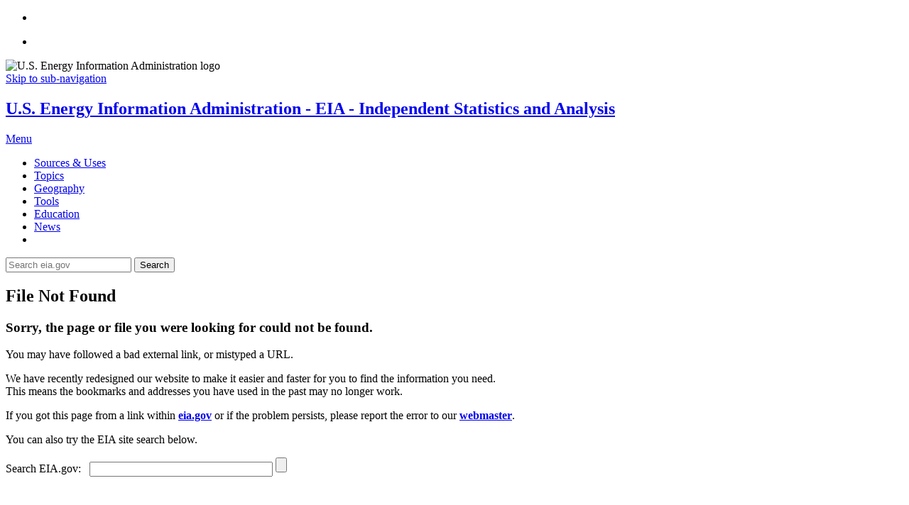

--- FILE ---
content_type: text/html; charset=UTF-8
request_url: https://www.eia.gov/energyexplained/use-of-energy/homes.php%23:~:text=Electricity%2520is%2520used%2520in%2520almost,use%2520energy%2520consumption%2520in%25202021
body_size: 13671
content:
<!DOCTYPE html PUBLIC "-//W3C//DTD XHTML 1.0 Transitional//EN" "http://www.w3.org/TR/xhtml1/DTD/xhtml1-transitional.dtd">
<html xmlns="http://www.w3.org/1999/xhtml" xml:lang="en" lang="en">
<head>

<meta http-equiv="Content-Type" content="text/html; charset=utf-8" />
<meta http-equiv="X-UA-Compatible" content="IE=Edge" />
<meta http-equiv="Content-Language" content="en-us" />
<meta name="robots" content="all" />
<meta name="agency" content="EIA - Energy Information Administration" />
<meta name="subject" content="official energy statistics, data, analysis and forecasting" />
<meta name="Description" content="Energy Information Administration - EIA - Official Energy Statistics from the U.S. Government" />

<link href="/global/styles/screen.css" type="text/css" media="screen, projection" rel="stylesheet" />
<link href="/global/styles/eia-styles.min.css?v=11.2" media="screen, projection" rel="stylesheet" />

<link type="text/css" href="/global/scripts/jquery/datepicker/jquery-ui-dp.custom.css?v=11.1" rel="stylesheet" />
<link href="/global/styles/EIA_global.css?v=11.1" type="text/css" media="screen, projection" rel="stylesheet" />

<!--[if lt IE 8]><link href="/global/styles/ie.css" type="text/css" media="screen, projection" rel="stylesheet" /><![endif]-->
<!--[if IE 7]><link href="/global/styles/ie.css" type="text/css" media="screen, projection" rel="stylesheet" /><![endif]-->
<!--[if lte IE 8]><link href="/global/styles/ie_fixes.css" type="text/css" media="screen, projection" rel="stylesheet" /><![endif]-->
<link href="/global/styles/print.css" type="text/css" media="print" rel="stylesheet" />
<link href="/global/styles/eia-print.min.css" type="text/css" media="print" rel="stylesheet" />
<!--[if lte IE 8]><link href="/global/styles/ie_print.css" type="text/css" media="print" rel="stylesheet" /><![endif]-->
<!--[if IE 7]><link href="/global/styles/ie_print.css" type="text/css" media="print" rel="stylesheet" /><![endif]-->

<script src="/global/scripts/jquery/jquery-1.11.1.min.js"></script>
<script type="text/javascript" src="/global/scripts/jquery/jquery-migrate-1.2.1.min.js"></script>
<script type="text/javascript" src="/global/scripts/jquery/ui/1.10.3/js/jquery-ui-1.10.3.custom.min.js"></script>
<script type="text/javascript" src="/global/scripts/jquery/touch-punch/jquery.ui.touch-punch.min.js"></script>
<script type="text/javascript" src="/global/scripts/jquery/eia_utils.js"></script>
<script type="text/javascript" src="/global/scripts/eia_global.js?v=11.0"></script>
<script src="https://cdn.jsdelivr.net/npm/@fancyapps/ui@4.0/dist/fancybox.umd.js"></script>
<script>

	$.fn.fancybox = function (){
	
	};
</script>

<style>
.fancybox__content .fancybox__iframe {
	background-color: #ffffff;
}
</style>
<script type="text/javascript" src="/global/scripts/jquery/highcharts/3.0.10/js/highcharts.js"></script>		<script type="text/javascript" src="/global/scripts/jquery/highcharts/3.0.10/js/highcharts-more.js"></script>

		<script type="text/javascript" src="/global/scripts/jquery/highcharts/3.0.10/js/modules/exporting.js"></script>

		<script type="text/javascript" src="/global/scripts/jquery/highcharts/3.0.10/js/modules/no-data-to-display.js"></script>

		
	<script src="/global/scripts/jquery/ga/ga-file-downloads.js"></script>
		
	<!-- Global site tag (gtag.js) - Google Analytics -->
	<script async src="https://www.googletagmanager.com/gtag/js?id=UA-25837230-1"></script>
	<script>
	  window.dataLayer = window.dataLayer || [];
	  function gtag(){dataLayer.push(arguments);}
	  gtag('js', new Date());

	  gtag('config', 'UA-25837230-1');
	</script>




<link rel="shortcut icon" href="//www.eia.gov/favicon.ico" />
<link rel="icon" href="//www.eia.gov/favicon.ico" type="image/x-icon">
<link rel="shortcut icon" type="image/vnd.microsoft.icon" href="//www.eia.gov/favicon.ico" />



	
<script type="text/javascript" src="/global/survey/engine/js/survey_engine.js"></script>
<link href="/global/survey/engine/css/layout.css" rel="stylesheet" type="text/css" media="screen" />
<title>U.S. Energy Information Administration - EIA - Independent Statistics and Analysis</title>
<title>U.S. Energy Information Administration (EIA)</title>
    </head>

<body>
  <div id="outerX">
  <div class="page-wrapper">
		<div id="sticker" class="social-fixed positionable">
    <div class="addthis_toolbox addthis_default_style ">
        <ul class="social">
            <li>
                <a href="https://twitter.com/EIAgov" target="_blank"><i class="ico-sticker twitter"></i><!-- img src="https://www.eia.gov/global/images/icons/social-twitter.jpg" class="imgalpha" --></a>
                <div class="link twt">
                    <div class="tweet"><a class="addthis_button_tweet"></a></div>
                </div>
            </li>
            <li>
                <a href="https://www.facebook.com/eiagov" target="_blank"><i class="ico-sticker facebook"></i><!-- img src="https://www.eia.gov/global/images/icons/social-facebook.jpg" class="imgalpha" --></a>
                <div class="link facebook">
                    <div id="share-facebook"><a class="addthis_button_facebook_like at300b" fb:like:layout="button_count"></a></div>
                </div>
            </li>
        </ul>
    </div>
</div>		<header>
	<div class="print">
		<img src="/global/images/logos/eia_logo_print.png" alt="U.S. Energy Information Administration logo" />
	</div>
	<a href="#page-sub-nav" class="eia-accessibility">Skip to sub-navigation</a>
	<nav class="navigation">
		<a class="logo" href="/">
			<h1>U.S. Energy Information Administration - EIA - Independent Statistics and Analysis</h1>
		</a>
		<div class="nav-mobile">
			<div class="search-menu-toggle">
				<span class="ico-menu search-icon"></span>
			</div>
			<a class="nav-primary-item-link menu-toggle" href="javascript:;">
				<div class="bars">
					<div class="toggle-bar"></div>
					<div class="toggle-bar"></div>
					<div class="toggle-bar"></div>
				</div>
				<p>Menu</p>
			</a>
		</div>
		<ul class="nav-primary">
			<li class="nav-primary-item">
				<a class="nav-primary-item-link plus" href="javascript:;" data-target="nav-sources">
					Sources &amp; Uses</a>
			</li>
			<li class="nav-primary-item">
				<a class="nav-primary-item-link plus" href="javascript:;" data-target="nav-topics">
					Topics</a>
			</li>
			<li class="nav-primary-item">
				<a class="nav-primary-item-link plus" href="javascript:;" data-target="nav-geography">
					Geography</a>
			</li>
			<li class="nav-primary-item">
				<a class="nav-primary-item-link plus" href="javascript:;" data-target="nav-tools">
					Tools</a>
			</li>
			<li class="nav-primary-item">
				<a class="nav-primary-item-link plus" href="javascript:;" data-target="nav-learn">
					Education</a>
			</li>
			<li class="nav-primary-item">
				<a class="nav-primary-item-link plus" href="javascript:;" data-target="nav-news">
					News</a>
			</li>
			<li class="nav-primary-item search-toggle-button">
				<div class="nav-primary-item-link search-menu-toggle">
					<span class="ico-menu search-icon"></span>
				</div>
			</li>
		</ul>
		<div class="nav-menu" id="menu" style="display: none;">
			<div class="section-tabs">
				<div class="tabs-wrapper" id="thumbCarousel">
					<ul>
						<li class="primary-nav-active" data-target="nav-sources">
							<a href="javascript:;" title="Sources & Uses" data-target="nav-sources">Sources &amp; Uses</a>
						</li>
						<li class="" data-target="nav-topics">
							<a href="javascript:;" title="Topics" data-target="nav-topics">Topics</a>
						</li>
						<li class="" data-target="nav-geography">
							<a href="javascript:;" title="Geography" data-target="nav-geography">Geography</a>
						</li>
						<li class="" data-target="nav-tools">
							<a href="javascript:;" title="Tools" data-target="nav-tools">Tools</a>
						</li>
						<li class="" data-target="nav-learn">
							<a href="javascript:;" title="Education" data-target="nav-learn">Education</a>
						</li>
						<li class="" data-target="nav-news">
							<a href="javascript:;" title="News" data-target="nav-news">News</a>
						</li>
					</ul>
				</div>
				<div id="mainCarousel" class="carousel">
					<!--Sources and Uses-->
					<div id="nav-sources" class="carousel__slide">
						<div class="sources-uses left">
							<div class="nav-menu petroleum">
								<span class="ico-menu petroleum-icon"></span>
								<h3>
									<a href="/petroleum/" title="Petroleum & Other Liquids">Petroleum &amp; Other Liquids</a>
								</h3>
								<p>Crude oil, gasoline, heating oil, diesel, propane, and other liquids including biofuels and natural gas liquids.</p>
								<ul>
									<li>
										<a href="/petroleum/gasdiesel/" title="Gasoline and Diesel Fuel Update">Gasoline and Diesel Fuel Update</a>
									</li>
									<li>
										<a href="/petroleum/supply/weekly/" title="Weekly Petroleum Status Report">Weekly Petroleum Status Report</a>
									</li>
								</ul>
							</div>
							<div class="nav-menu natural-gas">
								<span class="ico-menu natural-gas-icon"></span>
								<h3>
									<a href="/naturalgas/" title="Natural Gas">Natural Gas</a>
								</h3>
								<p>Exploration and reserves, storage, imports and exports, production, prices, sales.</p>
								<ul>
									<li>
										<a href="http://ir.eia.gov/ngs/ngs.html" title="Weekly Natural Gas Storage Report">Weekly Natural Gas Storage Report</a>
									</li>
									<li>
										<a href="/naturalgas/weekly/" title="Natural Gas Weekly Update">Natural Gas Weekly Update</a>
									</li>
								</ul>
							</div>
							<div class="nav-menu electricity">
								<span class="ico-menu electricity-icon"></span>
								<h3>
									<a href="/electricity/" title="Electricity">Electricity</a>
								</h3>
								<p>Sales, revenue and prices, power plants, fuel use, stocks, generation, trade, demand &amp; emissions.
								</p>
								<ul>
									<li>
										<a href="/electricity/monthly/" title="Electric Power Monthly">Electric Power Monthly</a>
									</li>
									<li>
										<a href="/electricity/data/browser/" title="Electricity Data Browser">Electricity Data Browser</a>
									</li>
								</ul>
							</div>
							<div class="nav-menu consumption">
								<span class="ico-menu consumption-icon"></span>
								<h3>
									<a href="/consumption/" title="Consumption & Efficiency">Consumption &amp; Efficiency</a>
								</h3>
								<p>Energy use in homes, commercial buildings, manufacturing, and transportation.</p>
								<ul>
									<li>
										<a href="/consumption/residential/" title="Residential Energy Consumption Survey (RECS)">Residential Energy Consumption Survey (RECS)</a>
									</li>
									<li>
										<a href="/consumption/commercial/" title="Commercial Buildings Energy Consumption Survey (CBECS)">Commercial Buildings Energy Consumption Survey (CBECS)</a>
									</li>
								</ul>
							</div>
						</div>
						<div class="sources-uses right">
							<div class="nav-menu coal">
								<span class="ico-menu coal-icon"></span>
								<h3>
									<a href="/coal/" title="Coal">Coal</a>
								</h3>
								<p>Reserves, production, prices, employment and productivity, distribution, stocks, imports and exports.</p>
								<ul>
									<li>
										<a href="/coal/production/quarterly/" title="Quarterly Coal Report">Quarterly Coal Report</a>
									</li>
									<li>
										<a href="/beta/coal/data/browser/" title="Coal Data Browser">Coal Data Browser</a>
									</li>
								</ul>
							</div>
							<div class="nav-menu renewable">
								<span class="ico-menu renewable-icon"></span>
								<h3>
									<a href="/renewable/" title="Renewable & Alternative Fuels">Renewable &amp; Alternative Fuels</a>
								</h3>
								<p>Includes hydropower, solar, wind, geothermal, biomass and ethanol.</p>
								<ul>
									<li>
										<a href="/renewable/afv/" title="Alternative Fuel Vehicle Browser">Alternative Fuel Vehicle Browser</a>
									</li>
								</ul>
							</div>
							<div class="nav-menu nuclear">
								<span class="ico-menu nuclear-icon"></span>
								<h3>
									<a href="/nuclear/" title="Nuclear & Uranium">Nuclear &amp; Uranium</a>
								</h3>
								<p>Uranium fuel, nuclear reactors, generation, spent fuel.</p>
								<ul>
									<li>
										<a href="/nuclear/outages/" title="Daily Status of Nuclear Outages">Daily Status of Nuclear Outages</a>
									</li>
								</ul>
							</div>
							<div class="nav-menu total-energy">
								<span class="ico-menu total-energy-icon"></span>
								<h3>
									<a href="/totalenergy/" title="Total Energy">Total Energy</a>
								</h3>
								<p>Comprehensive data summaries, comparisons, analysis, and projections integrated across all energy sources.</p>
								<ul>
									<li>
										<a href="/totalenergy/data/monthly/" title="Monthly Energy Review">Monthly Energy Review</a>
									</li>
									<li>
										<a href="/totalenergy/data/annual/" title="Annual Energy Review">Annual Energy Review</a>
									</li>
								</ul>
							</div>
						</div>
						<div class="a-z-bottom">
	<div class="nav-menu a-z-index">
		<span class="ico-menu a-z-index-icon"></span>
		<h3>
			<a href="/tools/a-z/" title="A-Z Index">A-Z Index</a>
		</h3>
		<div class="a-z-list">
			<a href="/tools/a-z/index.php?id=a" title="A">A</a> |
			<a href="/tools/a-z/index.php?id=b" title="B">B</a> |
			<a href="/tools/a-z/index.php?id=c" title="C">C</a> |
			<a href="/tools/a-z/index.php?id=d" title="D">D</a> |
			<a href="/tools/a-z/index.php?id=e" title="E">E</a> |
			<a href="/tools/a-z/index.php?id=f" title="F">F</a> |
			<a href="/tools/a-z/index.php?id=g" title="G">G</a> |
			<a href="/tools/a-z/index.php?id=h" title="H">H</a> |
			<a href="/tools/a-z/index.php?id=i" title="I">I</a> |
			<a href="/tools/a-z/index.php?id=j" title="J">J</a> |
			<a href="/tools/a-z/index.php?id=k" title="K">K</a> |
			<a href="/tools/a-z/index.php?id=l" title="L">L</a> |
			<a href="/tools/a-z/index.php?id=m" title="M">M</a> |
			<a href="/tools/a-z/index.php?id=n" title="N">N</a> |
			<a href="/tools/a-z/index.php?id=o" title="O">O</a> |
			<a href="/tools/a-z/index.php?id=p" title="P">P</a> |
			<a href="/tools/a-z/index.php?id=q" title="Q">Q</a> |
			<a href="/tools/a-z/index.php?id=r" title="R">R</a> |
			<a href="/tools/a-z/index.php?id=s" title="S">S</a> |
			<a href="/tools/a-z/index.php?id=t" title="Y">T</a> |
			<a href="/tools/a-z/index.php?id=u" title="U">U</a> |
			<a href="/tools/a-z/index.php?id=v" title="V">V</a> |
			<a href="/tools/a-z/index.php?id=w" title="W">W</a> |
			<a href="/tools/a-z/index.php?id=xyz" title="XYZ">XYZ</a>
		</div>
	</div>
</div>					</div>
					<!--Topics-->
					<div id="nav-topics" class="carousel__slide">
						<div class="topics left">
							<div class="nav-menu analysis">
								<span class="ico-menu analysis-projections-icon"></span>
								<h3>
									<a href="/analysis/" title="Analysis & Projections">Analysis &amp; Projections</a>
								</h3>
								<p>Monthly and yearly energy forecasts, analysis of energy topics, financial analysis, congressional reports.
								</p>
								<ul>
									<li>
										<a href="/outlooks/steo/" title="Short-Term Energy Outlook">Short-Term Energy Outlook</a>
									</li>
									<li>
										<a href="/outlooks/aeo/" title="Annual Energy Outlook">Annual Energy Outlook</a>
									</li>
									<li>
										<a href="/outlooks/ieo/" title="International Energy Outlook">International Energy Outlook</a>
									</li>
								</ul>
							</div>
							<div class="nav-menu markets-finance">
								<span class="ico-menu markets-finance-icon"></span>
								<h3>
									<a href="/finance/" title="Markets & Finance">Markets &amp; Finance</a>
								</h3>
								<p>Financial market analysis and financial data for major energy companies.</p>
								<ul>
									<li>
										<a href="/finance/data.php" title="Market Prices and Uncertainty Report">Market Prices and Uncertainty Report</a>
									</li>
									<li>
										<a href="/finance/markets/crudeoil/" title="Energy & Financial Markets: What Drives Crude Oil Prices?">Energy &amp; Financial Markets: What Drives Crude Oil Prices?</a>
									</li>
								</ul>
							</div>
						</div>
						<div class="topics right">
							<div class="nav-menu environment">
								<span class="ico-menu environment-icon"></span>
								<h3>
									<a href="/environment/" title="Environment">Environment</a>
								</h3>
								<p>Greenhouse gas data, voluntary reporting, electric power plant emissions.</p>
								<ul>
									<li><a href="/environment/emissions/carbon/" title="U.S. Energy-Related Carbon Dioxide Emissions">U.S. Energy-Related Carbon Dioxide Emissions</a></li>
									<!-- li><a href="/environment/emissions/state/analysis/" title="Energy-Related Carbon Dioxide Emissions at the State Level, 2005-2016">Energy-Related Carbon Dioxide Emissions at the State Level, 2005-2016</a></li -->
									<li><a href="/environment/emissions/state/" title="Energy-Related Carbon Dioxide Emissions at the State Level">Energy-Related Carbon Dioxide Emissions at the State Level</a></li>
								</ul>
							</div>
							<div class="nav-menu disruptions">
								<span class="ico-menu disruptions-icon"></span>
								<h3>
									<a href="/special/disruptions/" title="Energy Disruptions">Energy Disruptions</a>
								</h3>
								<p>Maps, tools, and resources related to energy disruptions and infrastructure.</p>
								<ul>
									<li><a href="/special/disruptions/" title="Energy Disruptions">Energy Disruptions</a></li>
								</ul>
							</div>
						</div>
						<div class="a-z-bottom">
	<div class="nav-menu a-z-index">
		<span class="ico-menu a-z-index-icon"></span>
		<h3>
			<a href="/tools/a-z/" title="A-Z Index">A-Z Index</a>
		</h3>
		<div class="a-z-list">
			<a href="/tools/a-z/index.php?id=a" title="A">A</a> |
			<a href="/tools/a-z/index.php?id=b" title="B">B</a> |
			<a href="/tools/a-z/index.php?id=c" title="C">C</a> |
			<a href="/tools/a-z/index.php?id=d" title="D">D</a> |
			<a href="/tools/a-z/index.php?id=e" title="E">E</a> |
			<a href="/tools/a-z/index.php?id=f" title="F">F</a> |
			<a href="/tools/a-z/index.php?id=g" title="G">G</a> |
			<a href="/tools/a-z/index.php?id=h" title="H">H</a> |
			<a href="/tools/a-z/index.php?id=i" title="I">I</a> |
			<a href="/tools/a-z/index.php?id=j" title="J">J</a> |
			<a href="/tools/a-z/index.php?id=k" title="K">K</a> |
			<a href="/tools/a-z/index.php?id=l" title="L">L</a> |
			<a href="/tools/a-z/index.php?id=m" title="M">M</a> |
			<a href="/tools/a-z/index.php?id=n" title="N">N</a> |
			<a href="/tools/a-z/index.php?id=o" title="O">O</a> |
			<a href="/tools/a-z/index.php?id=p" title="P">P</a> |
			<a href="/tools/a-z/index.php?id=q" title="Q">Q</a> |
			<a href="/tools/a-z/index.php?id=r" title="R">R</a> |
			<a href="/tools/a-z/index.php?id=s" title="S">S</a> |
			<a href="/tools/a-z/index.php?id=t" title="Y">T</a> |
			<a href="/tools/a-z/index.php?id=u" title="U">U</a> |
			<a href="/tools/a-z/index.php?id=v" title="V">V</a> |
			<a href="/tools/a-z/index.php?id=w" title="W">W</a> |
			<a href="/tools/a-z/index.php?id=xyz" title="XYZ">XYZ</a>
		</div>
	</div>
</div>					</div>
					<!--Geography-->
					<div id="nav-geography" class="carousel__slide">
						<div class="geography left">
							<div class="nav-menu states">
								<span class="ico-menu states-icon"></span>
								<h3>
									<a href="/beta/states/" title="U.S. States">U.S. States</a>
								</h3>
								<p>State energy information, including overviews, rankings, data, and analyses.</p>
								<ul>
									<li>
										<a href="/state/seds/" title="State Energy Data System (SEDS)">State Energy Data System (SEDS)</a>
									</li>
								</ul>
							</div>
							<div class="nav-menu maps">
								<span class="ico-menu maps-icon"></span>
								<h3>
									<a href="/maps/" title="Maps">Maps</a>
								</h3>
								<p>Maps by energy source and topic, includes forecast maps.</p>
								<ul>
									<li>
										<a href="https://atlas.eia.gov/" title="U.S. Energy Atlas">U.S. Energy Atlas</a>
									</li>
									<li>
										<a href="/state/maps.php" title="U.S. Energy Mapping System">U.S. Energy Mapping System</a>
									</li>
									<li>
										<a href="/special/disruptions/" title="Energy Disruptions">Energy Disruptions</a>
									</li>
								</ul>
							</div>
						</div>
						<div class="geography right">
							<div class="nav-menu international">
								<span class="ico-menu international-icon"></span>
								<h3>
									<a href="/beta/international/" title="International">International</a>
								</h3>
								<p>International energy information, including overviews, rankings, data, and analyses.</p>
								<ul>
									<li>
										<a href="/beta/international/data/browser/" title="International Energy Statistics">International Energy Statistics</a>
									</li>
								</ul>
							</div>
							<div class="nav-menu regional">
								<span class="ico-menu regional-icon"></span>
								<h3>
									<a href="/regional/" title="Regional Dashboards & Data">Regional Dashboards &amp; Data</a>
								</h3>
								<p>Regional energy information including dashboards, maps, data, and analyses.</p>
								<ul>
									<li>
										<a href="/dashboard/newengland/overview" title="New England Dashboard">New England Dashboard</a>
									</li>
									<li>
										<a href="/special/disruptions/socal/" title="Southern California Daily Energy Report">Southern California Daily Energy Report</a>
									</li>
									<li>
										<a href="/special/disruptions/" title="Energy Disruptions">Energy Disruptions</a>
									</li>
								</ul>
							</div>
						</div>
						<div class="a-z-bottom">
	<div class="nav-menu a-z-index">
		<span class="ico-menu a-z-index-icon"></span>
		<h3>
			<a href="/tools/a-z/" title="A-Z Index">A-Z Index</a>
		</h3>
		<div class="a-z-list">
			<a href="/tools/a-z/index.php?id=a" title="A">A</a> |
			<a href="/tools/a-z/index.php?id=b" title="B">B</a> |
			<a href="/tools/a-z/index.php?id=c" title="C">C</a> |
			<a href="/tools/a-z/index.php?id=d" title="D">D</a> |
			<a href="/tools/a-z/index.php?id=e" title="E">E</a> |
			<a href="/tools/a-z/index.php?id=f" title="F">F</a> |
			<a href="/tools/a-z/index.php?id=g" title="G">G</a> |
			<a href="/tools/a-z/index.php?id=h" title="H">H</a> |
			<a href="/tools/a-z/index.php?id=i" title="I">I</a> |
			<a href="/tools/a-z/index.php?id=j" title="J">J</a> |
			<a href="/tools/a-z/index.php?id=k" title="K">K</a> |
			<a href="/tools/a-z/index.php?id=l" title="L">L</a> |
			<a href="/tools/a-z/index.php?id=m" title="M">M</a> |
			<a href="/tools/a-z/index.php?id=n" title="N">N</a> |
			<a href="/tools/a-z/index.php?id=o" title="O">O</a> |
			<a href="/tools/a-z/index.php?id=p" title="P">P</a> |
			<a href="/tools/a-z/index.php?id=q" title="Q">Q</a> |
			<a href="/tools/a-z/index.php?id=r" title="R">R</a> |
			<a href="/tools/a-z/index.php?id=s" title="S">S</a> |
			<a href="/tools/a-z/index.php?id=t" title="Y">T</a> |
			<a href="/tools/a-z/index.php?id=u" title="U">U</a> |
			<a href="/tools/a-z/index.php?id=v" title="V">V</a> |
			<a href="/tools/a-z/index.php?id=w" title="W">W</a> |
			<a href="/tools/a-z/index.php?id=xyz" title="XYZ">XYZ</a>
		</div>
	</div>
</div>					</div>
					<!--Tools-->
					<div id="nav-tools" class="carousel__slide">
						<div class="tools left">
							<div class="nav-menu eia-glossary">
								<span class="ico-menu eia-glossary-icon"></span>
								<h3>
									<a href="/tools/glossary/" title="Glossary">Glossary</a>
								</h3>
								<div class="form-wrapper">
    <form action="/tools/glossary/index.php" method="post" name="frmGlossary">
        <input class="fancy-search-box" name="glossary" placeholder="Search the glossary" onfocus="this.placeholder=''" onblur="this.placeholder='Search the glossary'"
            type="text" />
        <button class="search-submit"></button>
    </form>
</div>							</div>
							<div class="nav-menu data-tools-model">
								<span class="ico-menu data-tools-model-icon"></span>
								<h3>
									<a href="/tools/" title="Data Tools, Apps, & Maps">Data Tools, Apps, &amp; Maps</a>
								</h3>
								<p>Tools to customize searches, view specific data sets, study detailed documentation, and access time-series data.</p>
							</div>
							<div class="nav-menu open-data">
								<span class="ico-menu open-data-icon"></span>
								<h3>
									<a href="/opendata/" title="Open Data">Open Data</a>
								</h3>
								<p>EIA's free and open data available as API, Excel add-in, bulk files, and widgets</p>
							</div>
							<div class="nav-menu beta">
								<span class="ico-menu beta-icon"></span>
								<h3>
									<a href="/beta" title="EIA Beta">EIA Beta</a>
								</h3>
								<p>Come test out some of the products still in development and let us know what you think!</p>
							</div>
							<div class="nav-menu open-source-code">
								<span class="ico-menu open-source-code-icon"></span>
								<h3>
									<a href="/tools/open-source-code/" title="Open Source Code">Open Source Code</a>
								</h3>
								<p>EIA's open source code, available on GitHub.</p>
							</div>
						</div>
						<div class="tools right">
							<div class="nav-menu reports">
								<span class="ico-menu reports-icon"></span>
								<h3>
									<a href="/reports/" title="All Reports & Publications">All Reports &amp; Publications</a>
								</h3>
								<div id="header-tag-search" class="reports-publication-search form-wrapper">
	<form id="header-bookshelf-search-form">
		<input type="text" class="fancy-search-box" value="" tabindex="-1" placeholder="Enter tags. Tags should be separated with the + character" onfocus="this.placeholder=''" onblur="this.placeholder='Enter tags. Tags should be separated with the + character'" />
		<button class="search-submit" id="goBtn"></button>
		<div id="header-tags-search" class="tags-search">
			<ul class="bookshelftags"></ul>
		</div>
	</form>
</div>





							</div>
							<div class="nav-menu survey-forms">
								<span class="ico-menu survey-forms-icon"></span>
								<h3>
									<a href="/survey/" title="EIA Survey Forms">EIA Survey Forms</a>
								</h3>
								<p>Forms EIA uses to collect energy data including descriptions, links to survey instructions, and additional information.</p>
															</div>
							<div class="nav-menu email-complex">
								<span class="ico-menu email-complex-icon"></span>
								<h3>
									<a href="/tools/emailupdates/" title="Email Updates">Email Updates</a>
								</h3>
								<p>Sign up for email subscriptions to receive messages about specific EIA products</p>
							</div>
							<div class="nav-menu rss-complex">
								<span class="ico-menu rss-complex-icon"></span>
								<h3>
									<a href="/tools/rssfeeds/" title="RSS Feeds">RSS Feeds</a>
								</h3>
								<p>Subscribe to feeds for updates on EIA products including Today in Energy and What's New.</p>
							</div>
							<div class="nav-menu follow-us">
								<span class="ico-menu follow-us-icon"></span>
								<h3>Follow us. . .</h3>
								<p>
									<a href="http://facebook.com/eiagov/" title="facebook" target="_blank">
										<span class="ico-menu facebook"></span>
									</a>
									<a href="http://x.com/eiagov/" title="twitter" target="_blank">
										<span class="ico-menu twitter"></span>
									</a>
									<a href="http://youtube.com/eiagov/" title="youtube" target="_blank">
										<span class="ico-menu youtube"></span>
									</a>
									<a href="https://www.flickr.com/photos/eiagov/" title="flickr">
										<span class="ico-menu flickr"></span>
									</a>
									<a href="https://www.linkedin.com/company/u-s-energy-information-administration" title="linkedin">
										<span class="ico-menu linkedin"></span>
									</a>
								</p>
							</div>
						</div>
						<div class="a-z-bottom">
	<div class="nav-menu a-z-index">
		<span class="ico-menu a-z-index-icon"></span>
		<h3>
			<a href="/tools/a-z/" title="A-Z Index">A-Z Index</a>
		</h3>
		<div class="a-z-list">
			<a href="/tools/a-z/index.php?id=a" title="A">A</a> |
			<a href="/tools/a-z/index.php?id=b" title="B">B</a> |
			<a href="/tools/a-z/index.php?id=c" title="C">C</a> |
			<a href="/tools/a-z/index.php?id=d" title="D">D</a> |
			<a href="/tools/a-z/index.php?id=e" title="E">E</a> |
			<a href="/tools/a-z/index.php?id=f" title="F">F</a> |
			<a href="/tools/a-z/index.php?id=g" title="G">G</a> |
			<a href="/tools/a-z/index.php?id=h" title="H">H</a> |
			<a href="/tools/a-z/index.php?id=i" title="I">I</a> |
			<a href="/tools/a-z/index.php?id=j" title="J">J</a> |
			<a href="/tools/a-z/index.php?id=k" title="K">K</a> |
			<a href="/tools/a-z/index.php?id=l" title="L">L</a> |
			<a href="/tools/a-z/index.php?id=m" title="M">M</a> |
			<a href="/tools/a-z/index.php?id=n" title="N">N</a> |
			<a href="/tools/a-z/index.php?id=o" title="O">O</a> |
			<a href="/tools/a-z/index.php?id=p" title="P">P</a> |
			<a href="/tools/a-z/index.php?id=q" title="Q">Q</a> |
			<a href="/tools/a-z/index.php?id=r" title="R">R</a> |
			<a href="/tools/a-z/index.php?id=s" title="S">S</a> |
			<a href="/tools/a-z/index.php?id=t" title="Y">T</a> |
			<a href="/tools/a-z/index.php?id=u" title="U">U</a> |
			<a href="/tools/a-z/index.php?id=v" title="V">V</a> |
			<a href="/tools/a-z/index.php?id=w" title="W">W</a> |
			<a href="/tools/a-z/index.php?id=xyz" title="XYZ">XYZ</a>
		</div>
	</div>
</div>					</div>
					<!--Learn-->
					<div id="nav-learn" class="carousel__slide">
						<div class="learn left">
							<div class="nav-menu today-in-energy">
								<span class="ico-menu today-in-energy-icon"></span>
								<h3>
									<a href="/todayinenergy/" title="Today in Energy">Today in Energy</a>
								</h3>
								<p>Short, timely articles with graphics on energy, facts, issues, and trends.</p>
							</div>
							<div class="nav-menu energy-explained">
								<span class="ico-menu energy-explained-icon"></span>
								<h3>
									<a href="/energyexplained/" title="Energy Explained">Energy Explained</a>
								</h3>
								<ul class="energy-explained-list left">
									<li>
										<a href="/energyexplained/what-is-energy/" title="What is Energy?">What is Energy?</a>
									</li>
									<li>
										<a href="/energyexplained/units-and-calculators/" title="Units & Calculators">Units &amp; Calculators</a>
									</li>
									<li>
										<a href="/energyexplained/us-energy-facts/" title="U.S. Energy Facts">U.S. Energy Facts</a>
									</li>
									<li>
										<a href="/energyexplained/use-of-energy/" title="Use of Energy">Use of Energy</a>
									</li>
									<li>
										<a href="/energyexplained/energy-and-the-environment/" title="Energy & Environment">Energy &amp; Environment</a>
									</li>
									<li>
										<a href="/energyexplained/oil-and-petroleum-products/" title="Petroleum">Petroleum</a>
									</li>
									<li>
										<a href="/energyexplained/hydrocarbon-gas-liquids/" title="Hydrocarbon Gas Liquids">Hydrocarbon Gas Liquids</a>
									</li>
									<li>
										<a href="/energyexplained/natural-gas/" title="Natural Gas">Natural Gas</a>
									</li>
								</ul>
								<ul class="energy-explained-list right">
									<li>
										<a href="/energyexplained/coal/" title="Coal">Coal</a>
									</li>
									<li>
										<a href="/energyexplained/nuclear/" title="Nuclear">Nuclear</a>
									</li>
									<li>
										<a href="/energyexplained/electricity/" title="Electricity">Electricity</a>
									</li>
									<li>
										<a href="/energyexplained/hydrogen/" title="Hydrogen">Hydrogen</a>
									</li>
									<li>
										<a href="/energyexplained/hydropower/" title="Hydropower">Hydropower</a>
									</li>
									<li>
										<a href="/energyexplained/biofuels/" title="Biofuels">Biofuels</a>
									</li>
									<li>
										<a href="/energyexplained/biomass/" title="Biomass">Biomass</a>
									</li>
									<li>
										<a href="/energyexplained/wind/" title="Wind">Wind</a>
									</li>
									<li>
										<a href="/energyexplained/geothermal/" title="Geothermal">Geothermal</a>
									</li>
									<li>
										<a href="/energyexplained/solar/" title="Solar">Solar</a>
									</li>
								</ul>
							</div>

							<div class="nav-menu teachers">
								<span class="ico-menu teachers-icon"></span>
								<h3>
									<a href="/kids/energy.php?page=6" title="For Teachers">For Teachers</a>
								</h3>
								<p>Lesson plans, science fair experiments, field trips, teacher guide, and career corner.</p>
							</div>

						</div>
						<div class="learn right">
							<div class="nav-menu eia-glossary">
								<span class="ico-menu eia-glossary-icon"></span>
								<h3>
									<a href="/tools/glossary/" title="Glossary">Glossary</a>
								</h3>
								<div class="form-wrapper">
    <form action="/tools/glossary/index.php" method="post" name="frmGlossary">
        <input class="fancy-search-box" name="glossary" placeholder="Search the glossary" onfocus="this.placeholder=''" onblur="this.placeholder='Search the glossary'"
            type="text" />
        <button class="search-submit"></button>
    </form>
</div>							</div>
							<div class="nav-menu faq">
								<span class="ico-menu faq-icon"></span>
								<h3>
									<a href="/tools/faqs/" title="FAQs">FAQs</a>
								</h3>
								<ul class="faq-list left">
									<li>
										<a href="/tools/faqs/#coal" title="Coal">Coal</a>
									</li>
									<li>
										<a href="/tools/faqs/#conversion equivalents" title="Conversion & Equivalents">Conversion &amp; Equivalents</a>
									</li>
									<li>
										<a href="/tools/faqs/index.php#oil/petroleum" title="Oil/Petroleum">Oil/Petroleum</a>
									</li>
									<li>
										<a href="/tools/faqs/#diesel" title="Diesel">Diesel</a>
									</li>
									<li>
										<a href="/tools/faqs/#electricity" title="Electricity">Electricity</a>
									</li>
									<li>
										<a href="/tools/faqs/#environment" title="Environment">Environment</a>
									</li>
								</ul>
								<ul class="faq-list right">
									<li>
										<a href="/tools/faqs/index.php#gasoline" title="Gasoline">Gasoline</a>
									</li>
									<li>
										<a href="/tools/faqs/index.php#generalenergy" title="General Energy">General Energy</a>
									</li>
									<li>
										<a href="/tools/faqs/index.php#naturalgas" title="Natural Gas">Natural Gas</a>
									</li>
									<li>
										<a href="/tools/faqs/index.php#nuclear" title="Nuclear">Nuclear</a>
									</li>
									<li>
										<a href="/tools/faqs/index.php#prices" title="Prices">Prices</a>
									</li>
									<li>
										<a href="/tools/faqs/index.php#renewables" title="Renewables">Renewables</a>
									</li>
								</ul>
							</div>
							<div class="nav-menu energy-kids">
								<a href="/kids/" class="energy-kids" title="energy kids">
									<svg id="nav-kids" xmlns="http://www.w3.org/2000/svg" xmlns:xlink="http://www.w3.org/1999/xlink" viewBox="0 0 431.38 105.45">
										<polygon points="410.24 96.12 9.24 96.12 27.24 80.12 428.24 80.12 410.24 96.12" fill="#e4f6ff" />
										<image width="373" height="332" transform="translate(176.25 11.28) scale(0.24)" xlink:href="/global/images/energy-kids/energy-ant.png" />
										<path d="M46.38,74.79H35.65a0.59,0.59,0,0,0-.71.62,3.67,3.67,0,0,0,1.61,2.79A5.37,5.37,0,0,0,40,79.51a8.12,8.12,0,0,0,2.43-.42,7.89,7.89,0,0,0,2.2-1,2.41,2.41,0,0,1,1.23-.55,1.55,1.55,0,0,1,1.16.73,2.42,2.42,0,0,1,.57,1.51q0,1.64-2.05,3.17a13.59,13.59,0,0,1-8.37,2.71,11.89,11.89,0,0,1-8-2.78,11.4,11.4,0,0,1-2.6-3.31,11.57,11.57,0,0,1-1.35-5.43,11.08,11.08,0,0,1,2.33-6.89,12.23,12.23,0,0,1,5.11-3.95,12.84,12.84,0,0,1,5-1,11.31,11.31,0,0,1,7.37,2.46,9.85,9.85,0,0,1,2.46,2.92,7.64,7.64,0,0,1,1.07,3.74A4.38,4.38,0,0,1,48,73.84,1.84,1.84,0,0,1,46.38,74.79ZM36.25,70.52h2.3A1.24,1.24,0,0,0,40,69.18a2.86,2.86,0,0,0-.71-2,2.38,2.38,0,0,0-1.85-.78,2.35,2.35,0,0,0-2,1,3.18,3.18,0,0,0-.68,1.89,1.19,1.19,0,0,0,.33,1A1.84,1.84,0,0,0,36.25,70.52Z" class="hello" fill="@{fill-color}" />
										<path d="M77.72,70.71l0.32,8a3.25,3.25,0,0,0,.29,1.35,11.51,11.51,0,0,0,1.4,1.67,1.44,1.44,0,0,1,.34,1,2.18,2.18,0,0,1-1.8,2.1,23.53,23.53,0,0,1-6.43.59,12.66,12.66,0,0,1-4.45-.55A1.92,1.92,0,0,1,66,83.07a1.3,1.3,0,0,1,.14-0.67,11.94,11.94,0,0,1,.91-1.06q0.91-1,.91-6.39a11.21,11.21,0,0,0-.73-4.65A2.66,2.66,0,0,0,63,70.07a7.73,7.73,0,0,0-.57,3.56v4.52A6.68,6.68,0,0,0,62.59,80a11.28,11.28,0,0,0,1.13,1.94,1.76,1.76,0,0,1,.25.94q0,1.35-1.87,2a19.52,19.52,0,0,1-5.84.64q-6.34,0-6.34-2.62a1.48,1.48,0,0,1,.2-0.83A4.15,4.15,0,0,1,51,81.22a1.89,1.89,0,0,0,.75-1,17.71,17.71,0,0,0,.3-2.75q0.16-2.6.16-5.45A5.59,5.59,0,0,0,52,70a3.76,3.76,0,0,0-1.38-1.2,1.71,1.71,0,0,1-.18-3,15,15,0,0,1,3.28-1.47q2.19-.78,4.22-1.31a13.33,13.33,0,0,1,2.78-.54,1.52,1.52,0,0,1,1.15.5,1.69,1.69,0,0,1,.47,1.19s0,0.24,0,.57a2.6,2.6,0,0,0,0,.32,0.9,0.9,0,0,0,.91,1.09,1.63,1.63,0,0,0,1.16-.87,6.51,6.51,0,0,1,5.7-2.83A8.1,8.1,0,0,1,75,63.93a5.79,5.79,0,0,1,2,2.52A14.08,14.08,0,0,1,77.72,70.71Z" class="hello" fill="@{fill-color}" />
										<path d="M100.89,74.79H90.17a0.59,0.59,0,0,0-.71.62,3.66,3.66,0,0,0,1.61,2.79,5.37,5.37,0,0,0,3.46,1.31,8.11,8.11,0,0,0,2.43-.42,7.9,7.9,0,0,0,2.2-1,2.41,2.41,0,0,1,1.23-.55,1.55,1.55,0,0,1,1.16.73,2.42,2.42,0,0,1,.57,1.51q0,1.64-2.05,3.17a13.59,13.59,0,0,1-8.37,2.71,11.89,11.89,0,0,1-8-2.78,11.4,11.4,0,0,1-2.6-3.31,11.57,11.57,0,0,1-1.35-5.43A11.09,11.09,0,0,1,82,67.22a12.23,12.23,0,0,1,5.11-3.95,12.84,12.84,0,0,1,5-1,11.31,11.31,0,0,1,7.37,2.46A9.86,9.86,0,0,1,102,67.67a7.64,7.64,0,0,1,1.07,3.74,4.38,4.38,0,0,1-.62,2.43A1.84,1.84,0,0,1,100.89,74.79ZM90.76,70.52h2.3a1.24,1.24,0,0,0,1.46-1.35,2.86,2.86,0,0,0-.71-2A2.38,2.38,0,0,0,92,66.4a2.35,2.35,0,0,0-2,1,3.18,3.18,0,0,0-.68,1.89,1.19,1.19,0,0,0,.33,1A1.84,1.84,0,0,0,90.76,70.52Z" class="hello" fill="@{fill-color}" />
										<path d="M114.3,62.43a2,2,0,0,1,1.47.34,6.11,6.11,0,0,1,.47,2.19q0.11,1,.71,1a1.12,1.12,0,0,0,.87-0.66,5.48,5.48,0,0,1,4.77-2.85A4.56,4.56,0,0,1,126,63.8a5.13,5.13,0,0,1,1,1.7,5.07,5.07,0,0,1-.09,4.2,5.52,5.52,0,0,1-1.3,1.86,5,5,0,0,1-3.58,1.39,4.19,4.19,0,0,1-2-.41A9.85,9.85,0,0,1,118,70.87a1.33,1.33,0,0,0-.89-0.48,0.83,0.83,0,0,0-.83.72,14.54,14.54,0,0,0-.19,3,28.58,28.58,0,0,0,.25,4.7,1.86,1.86,0,0,0,.44.95,3.4,3.4,0,0,0,1.22.54q2.05,0.62,2.05,2.14a2.29,2.29,0,0,1-.66,1.63,3.26,3.26,0,0,1-1.76.93,33.88,33.88,0,0,1-6.43.46,20.29,20.29,0,0,1-6.14-.71,2.31,2.31,0,0,1-1.87-2.21,2.61,2.61,0,0,1,1.37-2.12,3.44,3.44,0,0,0,.91-0.79,2.23,2.23,0,0,0,.34-1,52.81,52.81,0,0,0,.36-7.69,3.45,3.45,0,0,0-.23-1.47,1.65,1.65,0,0,0-.91-0.72,2.07,2.07,0,0,1-1.62-1.85,2.28,2.28,0,0,1,1.12-1.88,13.63,13.63,0,0,1,3.74-1.56A22.22,22.22,0,0,1,114.3,62.43Z" class="hello" fill="@{fill-color}" />
										<path d="M151.94,61.06a1.22,1.22,0,0,1,1,.65,2.67,2.67,0,0,1,.43,1.52,4.93,4.93,0,0,1-.58,2.12,5.87,5.87,0,0,1-1.4,1.89,1.23,1.23,0,0,0-.52.73s0,0.23,0,.55a6.17,6.17,0,0,1,.07.87,6.24,6.24,0,0,1-1.82,4.56,11.09,11.09,0,0,1-4.23,2.55,17,17,0,0,1-5.69.91,11.94,11.94,0,0,1-1.48-.09,8.58,8.58,0,0,0-.91-0.07,1.07,1.07,0,0,0-1.21,1.21,1.36,1.36,0,0,0,.79,1.22,4.35,4.35,0,0,0,2.13.44,21,21,0,0,0,2.69-.25,44.23,44.23,0,0,1,5.52-.52,8.15,8.15,0,0,1,4.17.89,5,5,0,0,1,1.88,1.92,5.29,5.29,0,0,1,.7,2.65,7.2,7.2,0,0,1-1.69,4.47,11.75,11.75,0,0,1-5.91,3.79,23.67,23.67,0,0,1-7.07,1,18.65,18.65,0,0,1-8.21-1.55,6.32,6.32,0,0,1-2.33-1.92,4.12,4.12,0,0,1-.87-2.46,2.94,2.94,0,0,1,.49-1.64,2.75,2.75,0,0,1,1.24-1.07,0.86,0.86,0,0,0,.68-0.59,1.32,1.32,0,0,0-.57-0.73,4.24,4.24,0,0,1-1.82-3.17,3.77,3.77,0,0,1,.88-2.26,6,6,0,0,1,2.18-1.8,0.78,0.78,0,0,0,.55-0.55,1.78,1.78,0,0,0-.68-1A6.69,6.69,0,0,1,128,70.25a5.6,5.6,0,0,1,.83-2.92A7.4,7.4,0,0,1,131.18,65a14.59,14.59,0,0,1,8.14-2.4,19.62,19.62,0,0,1,4,.46,17.78,17.78,0,0,0,2.85.41,7.93,7.93,0,0,0,4.95-2A1.65,1.65,0,0,1,151.94,61.06ZM134.58,86.54a0.55,0.55,0,0,0-.57.66,2.47,2.47,0,0,0,1.46,2.18,7.59,7.59,0,0,0,3.79.83,8.42,8.42,0,0,0,3.5-.59A1.84,1.84,0,0,0,144,88a1.22,1.22,0,0,0-.48-1,1.78,1.78,0,0,0-1.19-.4,8.56,8.56,0,0,0-1,.09,18.07,18.07,0,0,1-2.85.21,21.14,21.14,0,0,1-2.24-.11,9.9,9.9,0,0,1-1.3-.18A1.92,1.92,0,0,0,134.58,86.54Zm5-20.76a2.24,2.24,0,0,0-1.84.87A3.57,3.57,0,0,0,137,69a8.77,8.77,0,0,0,.75,3.95,2.25,2.25,0,0,0,2,1.48,2.28,2.28,0,0,0,1.92-.93,4,4,0,0,0,.71-2.47,8,8,0,0,0-.74-3.8A2.39,2.39,0,0,0,139.55,65.78Z" class="hello" fill="@{fill-color}" />
										<path d="M176.32,73.51l-3,8.28a32,32,0,0,1-2.25,5,14.76,14.76,0,0,1-2.57,3.32A10,10,0,0,1,161.36,93a8.17,8.17,0,0,1-5.47-1.78,4.37,4.37,0,0,1-1.62-3.49,4.14,4.14,0,0,1,1.13-3,3.66,3.66,0,0,1,2.77-1.2,3.42,3.42,0,0,1,2.65,1.09,3.08,3.08,0,0,1,.64.89,14.93,14.93,0,0,1,.48,1.71,1.13,1.13,0,0,0,1.14,1,1.45,1.45,0,0,0,1.19-.62,2.41,2.41,0,0,0,.48-1.53,10.09,10.09,0,0,0-1.19-3.58L158,70.82a10.66,10.66,0,0,0-1.3-2.28,6.69,6.69,0,0,0-1.92-1.12A1.67,1.67,0,0,1,154,66.7a2,2,0,0,1-.33-1q0-2,4-2.76a35.27,35.27,0,0,1,6.14-.48,11.59,11.59,0,0,1,3.81.5,2.35,2.35,0,0,1,1.87,2.26,2.53,2.53,0,0,1-.52,1.35,2.38,2.38,0,0,0-.5,1.3,3,3,0,0,0,.24,1.14,22,22,0,0,0,1,2q0.87,1.6,1.53,1.6t1.46-1.4a5.71,5.71,0,0,0,.75-2.7,2.53,2.53,0,0,0-.57-1.71A3,3,0,0,1,172.1,65a2.13,2.13,0,0,1,1.55-1.86,10.32,10.32,0,0,1,4.15-.69q4.84,0,4.84,2.33a1.89,1.89,0,0,1-.49,1.36,4.71,4.71,0,0,1-1.79,1,3.51,3.51,0,0,0-1.73,1.37A26.91,26.91,0,0,0,176.32,73.51Z" class="hello" fill="@{fill-color}" />
										<path d="M296.3,54.3l-3.09,3a4.41,4.41,0,0,0-1.71,2.95,3,3,0,0,0,.39,1.44,12.36,12.36,0,0,0,1.46,2l10.81,12.51a20.77,20.77,0,0,0,2,2.12,7.41,7.41,0,0,0,1.65.94A5.66,5.66,0,0,1,310,80.68a3.27,3.27,0,0,1,.65,2.11q0,3.06-4.36,3.06h-11a2.88,2.88,0,0,1-1.78-.49,13.49,13.49,0,0,1-2.07-2.43,83.32,83.32,0,0,0-6-7.11,29.49,29.49,0,0,0-2.27-2.27,2,2,0,0,0-1.2-.53q-1.68,0-1.68,3.15,0,2.57,1.1,3.55l0.92,0.64A3,3,0,0,1,284,82.88q0,1.91-2.54,2.73a30.93,30.93,0,0,1-8.55.82,34.25,34.25,0,0,1-7.8-.64,3.32,3.32,0,0,1-1.69-1.05,2.59,2.59,0,0,1-.65-1.72,3.13,3.13,0,0,1,1.73-2.63,3.27,3.27,0,0,0,1.11-1.14,8.16,8.16,0,0,0,.62-2.09,63.23,63.23,0,0,0,.58-10.05,74.21,74.21,0,0,0-.61-11.47,5.4,5.4,0,0,0-.64-2,4.18,4.18,0,0,0-1.42-1.18,2.84,2.84,0,0,1-1.62-2.57,2.74,2.74,0,0,1,1-2.23,7.33,7.33,0,0,1,3.24-1.27,39.5,39.5,0,0,1,7.4-.58,19.52,19.52,0,0,1,6.73.87,2.9,2.9,0,0,1,2,2.89,2.52,2.52,0,0,1-.3,1.34A8.07,8.07,0,0,1,281,52.39a4.12,4.12,0,0,0-.85,1.94,12.11,12.11,0,0,0-.39,3q0,2.43,1.1,2.43a1.88,1.88,0,0,0,1.28-.58,36.56,36.56,0,0,0,2.5-2.89q2.17-2.69,2.17-3.67a3.85,3.85,0,0,0-.55-1.56,2.91,2.91,0,0,1-.38-1.33,3.1,3.1,0,0,1,2.31-3q2.31-.88,7.89-0.88a27.41,27.41,0,0,1,6.59.58q2.63,0.72,2.63,3.06a3,3,0,0,1-.55,1.72,2.46,2.46,0,0,1-1.36,1,11.94,11.94,0,0,1-2.8.23,6.36,6.36,0,0,0-2.3.36A7.67,7.67,0,0,0,296.3,54.3Z" class="hello" fill="@{fill-color}" />
										<path d="M324.54,45.8a32.06,32.06,0,0,1,6.21.58q3.93,0.78,3.93,3.32a1.78,1.78,0,0,1-.39,1.26,8.45,8.45,0,0,1-2,1.23,3.76,3.76,0,0,0-1.75,2.92,58.41,58.41,0,0,0-.42,8.78q0,11,.55,13.67a2.79,2.79,0,0,0,.62,1.29,5.28,5.28,0,0,0,1.46,1,2.74,2.74,0,0,1,1.91,2.51q0,2.31-3.53,3.18a40.27,40.27,0,0,1-9.33.93q-9.42,0-9.42-3.58,0-1.3,1.85-2.43A3.38,3.38,0,0,0,315.93,78a109,109,0,0,0,.55-14q0-7.4-.75-9.48a4.29,4.29,0,0,0-1.94-2.14,6.92,6.92,0,0,1-1.59-1.3,2.09,2.09,0,0,1-.41-1.33,2.24,2.24,0,0,1,1.2-2,13.66,13.66,0,0,1,4.23-1.32A37.25,37.25,0,0,1,324.54,45.8Z" class="hello" fill="@{fill-color}" />
										<path d="M349.27,85.85h-2.08q-1.82,0-4.07.17-1.42.11-2,.12a5.16,5.16,0,0,1-3.15-.9,2.77,2.77,0,0,1-1.21-2.34,2.2,2.2,0,0,1,.53-1.58,3.87,3.87,0,0,1,1.75-.91,2.43,2.43,0,0,0,1.56-.94,7,7,0,0,0,.64-2.53q0.23-2.17.42-8.44t0.19-12.45a9,9,0,0,0-.38-3.24,2.86,2.86,0,0,0-1.76-1.3,2.65,2.65,0,0,1-2-2.57,2.45,2.45,0,0,1,1.37-2.21,7.67,7.67,0,0,1,3.83-.8l1.91,0q2.43,0.09,3.53.09,4.13,0,9.33-.26,1.1-.06,2.74-0.06a29.54,29.54,0,0,1,10.46,1.5,16.29,16.29,0,0,1,8.61,7.57A22.82,22.82,0,0,1,382.09,66a23.32,23.32,0,0,1-1,6.54,20.15,20.15,0,0,1-2.57,5.68A17.68,17.68,0,0,1,369.32,85a23.25,23.25,0,0,1-7.4,1.16l-3.5-.12-3-.09Q351.93,85.85,349.27,85.85Zm6.07-31.32V76.89a3.53,3.53,0,0,0,.78,2.59,3.63,3.63,0,0,0,2.6.77q8.44,0,8.44-12.83,0-7.08-2-11a7.57,7.57,0,0,0-7.34-4.31,2.76,2.76,0,0,0-1.95.55A2.5,2.5,0,0,0,355.34,54.53Z" class="hello" fill="@{fill-color}" />
										<path d="M401.8,45.6a28.19,28.19,0,0,1,7.8,1.47,3.37,3.37,0,0,0,.93.17,8.79,8.79,0,0,0,1.73-.52,2.77,2.77,0,0,1,1-.17q1.93,0,4.09,3.06a10.25,10.25,0,0,1,2.15,5.84,4,4,0,0,1-1,2.73,3,3,0,0,1-2.35,1.11,3.42,3.42,0,0,1-1.88-.46,32.3,32.3,0,0,1-3.18-2.74q-3.47-3.24-6.82-3.24a4,4,0,0,0-2.59.78,2.5,2.5,0,0,0-1,2.05q0,2.51,4.42,3.79A65,65,0,0,1,412.81,62q7.37,3.58,7.37,10.55a12.17,12.17,0,0,1-5,10.05q-5.14,4-13.44,4a37.2,37.2,0,0,1-7.8-.88A18.58,18.58,0,0,1,388,83.68q-1.39-.92-2.5-4a17.89,17.89,0,0,1-1.11-6.05,3.36,3.36,0,0,1,.58-2.14,2.22,2.22,0,0,1,1.82-.93,2.87,2.87,0,0,1,2.11,1.13,42.31,42.31,0,0,1,2.86,4.07,7.82,7.82,0,0,0,3.39,2.69,11.39,11.39,0,0,0,4.81,1.07,6.71,6.71,0,0,0,3.47-.79,2.34,2.34,0,0,0,1.33-2,2.5,2.5,0,0,0-1-2,10.56,10.56,0,0,0-3.38-1.56,45.3,45.3,0,0,1-6.3-2.38A19.06,19.06,0,0,1,390,68q-4.57-4-4.57-9.19a11.1,11.1,0,0,1,1.18-5A12.37,12.37,0,0,1,390,49.68,17.81,17.81,0,0,1,401.8,45.6Z" class="hello" fill="@{fill-color}" />
									</svg>
								</a>
							</div>
						</div>
						<div class="a-z-bottom">
	<div class="nav-menu a-z-index">
		<span class="ico-menu a-z-index-icon"></span>
		<h3>
			<a href="/tools/a-z/" title="A-Z Index">A-Z Index</a>
		</h3>
		<div class="a-z-list">
			<a href="/tools/a-z/index.php?id=a" title="A">A</a> |
			<a href="/tools/a-z/index.php?id=b" title="B">B</a> |
			<a href="/tools/a-z/index.php?id=c" title="C">C</a> |
			<a href="/tools/a-z/index.php?id=d" title="D">D</a> |
			<a href="/tools/a-z/index.php?id=e" title="E">E</a> |
			<a href="/tools/a-z/index.php?id=f" title="F">F</a> |
			<a href="/tools/a-z/index.php?id=g" title="G">G</a> |
			<a href="/tools/a-z/index.php?id=h" title="H">H</a> |
			<a href="/tools/a-z/index.php?id=i" title="I">I</a> |
			<a href="/tools/a-z/index.php?id=j" title="J">J</a> |
			<a href="/tools/a-z/index.php?id=k" title="K">K</a> |
			<a href="/tools/a-z/index.php?id=l" title="L">L</a> |
			<a href="/tools/a-z/index.php?id=m" title="M">M</a> |
			<a href="/tools/a-z/index.php?id=n" title="N">N</a> |
			<a href="/tools/a-z/index.php?id=o" title="O">O</a> |
			<a href="/tools/a-z/index.php?id=p" title="P">P</a> |
			<a href="/tools/a-z/index.php?id=q" title="Q">Q</a> |
			<a href="/tools/a-z/index.php?id=r" title="R">R</a> |
			<a href="/tools/a-z/index.php?id=s" title="S">S</a> |
			<a href="/tools/a-z/index.php?id=t" title="Y">T</a> |
			<a href="/tools/a-z/index.php?id=u" title="U">U</a> |
			<a href="/tools/a-z/index.php?id=v" title="V">V</a> |
			<a href="/tools/a-z/index.php?id=w" title="W">W</a> |
			<a href="/tools/a-z/index.php?id=xyz" title="XYZ">XYZ</a>
		</div>
	</div>
</div>					</div>
					<!--News-->
					<div id="nav-news" class="carousel__slide">
						<div class="news left">
							<div class="nav-menu whats-new">
	<span class="ico-menu whats-new-icon"></span>
		<h3><a href="/about/new/">What's New?</a></h3>
		<ul class="header-whats-new">
		<li><a href="/petroleum/wells/">U.S. Oil and Natural Gas Wells by Production Rate</a></li><li class="date">Dec 08, 2025</li><li><a href="/naturalgas/weekly/">Natural Gas Weekly Update</a></li><li class="date">Dec 04, 2025</li><li><a href="/biofuels/biomass/">Monthly Densified Biomass Fuel Report</a></li><li class="date">Dec 04, 2025</li>		<li class="foot"><a href="/about/new/">See what's new</a></li>
	</ul>
</div>							</div>
							<div class="news left">
						   <div class="nav-menu press-room">
								<span class="ico-menu press-room-icon"></span>
								<h3>
									<a href="/pressroom/" title="Press Room">Press Room</a>
								</h3>
								<ul>
									<li>
										<a href="/pressroom/releases.php" title="Press Releases">Press Releases</a>
									</li>
									<li>
										<a href="/pressroom/testimony.php" title="Congressional Testimony">Congressional Testimony</a>
									</li>
									<li>
										<a href="/pressroom/presentations.php" title="Presentations">Presentations</a>
									</li>
									<li>
										<a href="/pressroom/events/" title="Events">Events</a>
									</li>
								</ul>
						</div>
						</div>
						<!--<div class="news right">
							<div class="nav-menu upcoming">
								<span class="ico-menu upcoming-icon"></span>
								<h3>
									<a href="/reports/upcoming.php" title="Coming Up">Coming Up</a>
								</h3>
								<ul>
									<h2>Coming Up</h2>
<ol>
	  <li>
    <a href="/naturalgas/storagecapacity/">Underground Natural Gas Working Storage <br>Capacity</a>
  </li>
  <li>
    <a href="/renewable/annual/solar_photo/">Annual Solar Photovoltaic Module Shipments Report</a>
  </li>

</ol>
<br>								</ul>
							</div>-->
							<!--<div class="nav-menu featured-reports">
								<span class="ico-menu featured-reports-icon"></span>
								<h3>
									Featured Reports
								</h3>
								<p>Reports requested by congress or otherwise deemed important.</p>
								<ul>
									<li>
	<a href="/analysis/transportationfuels/padd2n4/" title="Midwest and Rocky Mountain Transportation Fuels Markets">Midwest and Rocky Mountain Transportation Fuels Markets</a>
</li>
<li>
	<a href="/analysis/transportationfuels/padd1n3/" title="East Coast and Gulf Coast Transportation Fuels Markets">East Coast and Gulf Coast Transportation Fuels Markets</a>
</li>
<li>
	<a href="/analysis/transportationfuels/padd5/" title="West Coast Transportation Fuels Markets">West Coast Transportation Fuels Markets</a>
</li>
<li>
	<a href="/special/disruptions/socal/winter/" title="Southern California Daily Energy Report">Southern California Daily Energy Report</a>
</li>
<li>
	<a href="/outlooks/archive/aeo16/section_issues.php#cpp" title="Effects of the Clean Power Plan">Effects of the Clean Power Plan</a>
</li>								</ul>
							</div>
						</div>-->
						<div class="a-z-bottom">
	<div class="nav-menu a-z-index">
		<span class="ico-menu a-z-index-icon"></span>
		<h3>
			<a href="/tools/a-z/" title="A-Z Index">A-Z Index</a>
		</h3>
		<div class="a-z-list">
			<a href="/tools/a-z/index.php?id=a" title="A">A</a> |
			<a href="/tools/a-z/index.php?id=b" title="B">B</a> |
			<a href="/tools/a-z/index.php?id=c" title="C">C</a> |
			<a href="/tools/a-z/index.php?id=d" title="D">D</a> |
			<a href="/tools/a-z/index.php?id=e" title="E">E</a> |
			<a href="/tools/a-z/index.php?id=f" title="F">F</a> |
			<a href="/tools/a-z/index.php?id=g" title="G">G</a> |
			<a href="/tools/a-z/index.php?id=h" title="H">H</a> |
			<a href="/tools/a-z/index.php?id=i" title="I">I</a> |
			<a href="/tools/a-z/index.php?id=j" title="J">J</a> |
			<a href="/tools/a-z/index.php?id=k" title="K">K</a> |
			<a href="/tools/a-z/index.php?id=l" title="L">L</a> |
			<a href="/tools/a-z/index.php?id=m" title="M">M</a> |
			<a href="/tools/a-z/index.php?id=n" title="N">N</a> |
			<a href="/tools/a-z/index.php?id=o" title="O">O</a> |
			<a href="/tools/a-z/index.php?id=p" title="P">P</a> |
			<a href="/tools/a-z/index.php?id=q" title="Q">Q</a> |
			<a href="/tools/a-z/index.php?id=r" title="R">R</a> |
			<a href="/tools/a-z/index.php?id=s" title="S">S</a> |
			<a href="/tools/a-z/index.php?id=t" title="Y">T</a> |
			<a href="/tools/a-z/index.php?id=u" title="U">U</a> |
			<a href="/tools/a-z/index.php?id=v" title="V">V</a> |
			<a href="/tools/a-z/index.php?id=w" title="W">W</a> |
			<a href="/tools/a-z/index.php?id=xyz" title="XYZ">XYZ</a>
		</div>
	</div>
</div>					</div>
				</div>
			</div>
		</div>
		<div class="nav-search search-panel form-wrapper hide-search-panel">
			<div class="search">
				<form accept-charset="UTF-8" action="//search.usa.gov/search" id="search_form" method="get">
					<input name="utf8" type="hidden" value="&#x2713;" />
					<input id="affiliate" name="affiliate" type="hidden" value="eia.doe.gov" />
					<!-- label class="accessibility" for="query">Enter Search Term(s):</label -->
					<!-- span class="ico-menu search-icon"></span -->
					<input autocomplete="off" class="usagov-search-autocomplete header-search-input" name="query" id="query" type="text" placeholder="Search eia.gov" />
					<button type="submit" name="search" id="goBtn" class="button primary">Search</button>
				</form>
								<script>
				//<![CDATA[
				var usasearch_config = {
					siteHandle: "eia.doe.gov"
				};
				var script = document.createElement("script");
				script.type = "text/javascript";
				script.src = "/global/scripts/search.usa.gov/remote.loader.js"; // NOTE this may need to be updated from //search.usa.gov/javascripts/remote.loader.js" periodically
				document.getElementsByTagName("head")[0].appendChild(script);
				//]]>
				</script>
							</div>
		</div>
	</nav>
</header>
	<section>
		<div class="l-outer-wrapper">
			<div class="l-inner-wrapper" id="innerX">
			



			    <div class="title_head bg_default">      <h1>File Not Found</h1>
    </div>        <div class="pagecontent mr_temp4">
            <div class="main_col">
        <h3 class="no-border"><strong>Sorry, the page or file you were looking for could not be found.</strong></h3>
        <p>You may have followed a bad external link, or mistyped a URL.</p>
        <p>We have recently redesigned our website to make it easier and faster for you to find the information you need.<br />This means the bookmarks and addresses you have used in the past may no longer work.</p>
        <p>If you got this page from a link within <strong><a href="http://www.eia.gov">eia.gov</a></strong> or if the problem persists, please report the error to our <strong><a href="mailto:Webpagenotfound@eia.gov">webmaster</a></strong>.</p>
        <p>You can also try the EIA site search below.</p>
        <p><form method="get" action="http://search.usa.gov/search">
          <input type="hidden" name="affiliate" value="eia.doe.gov">
          <input type="hidden" name="v:project" value="firstgov">
          <label for="query">Search EIA.gov: &nbsp; </label><input class="usagov-search-autocomplete" name="query" type="text" maxlength="256" style="width:250px"/>
          <input type="submit" name="search" alt="enter terms to search" class="submit_btn" align="absmiddle" border="0" title="Click to search EIA">
        </form></p>
        <br /><br />
      </div>
          </div>
                    <!-- start footer -->
            </div>
        </div>
    </div>
</section>
<style>
#sticker .social a:after {
	display: none !important;
}
</style>

<footer class="clearfix footer">
    <div class="footer-inner">
        <div class="l-row  l-two-col-right address-bar">
            <div class="l-col">
                <ul class="above-address-links">
                    <li><a href="/about/">About EIA</a><span class="right-arrow-head"></span></li>
                    <li><a href="/beta/api/">Open Data</a><span class="right-arrow-head"></span></li>
                    <li><a href="/pressroom/">Press Room</a><span class="right-arrow-head"></span></li>
                    <li><a href="/about/contact/">Contact Us</a><span class="right-arrow-head"></span></li>
                </ul>
            </div>
            <div class="l-col">

                <div>U.S. Energy Information Administration</div>
                <div>1000 Independence Ave., SW</div>
                <div>Washington, DC 20585</div>
            </div>
        </div>
        <div class="l-row l-six-col-even footer-links">
            <ul class="l-col">
                <li>Sources &amp; Uses</li>
                <li><a href="/petroleum/">Petroleum</a></li>
                <li><a href="/coal/">Coal</a></li>
                <li><a href="/naturalgas/">Natural Gas</a></li>
                <li><a href="/renewable/">Renewable</a></li>
                <li><a href="/nuclear/">Nuclear</a></li>
                <li><a href="/electricity/">Electricity</a></li>
                <li><a href="/consumption/">Consumption</a></li>
                <li><a href="/totalenergy/">Total Energy</a></li>
            </ul>
            <ul class="l-col">
                <li>Topics</li>
                <li><a href="/analysis/">Analysis &amp; Projections</a></li>
                <li><a href="/environment">Environment</a></li>
                <li><a href="/finance/">Markets &amp; Finance</a></li>
                <li><a href="/special/disruptions/">Energy Disruptions</a></li>
                <li><a href="/todayinenergy/">Today in Energy</a></li>
                <!-- li><br /></li -->
                <li>Geography</li>
                <li><a href="/beta/states/">States</a></li>
                <li><a href="/countries/">Countries</a></li>
                <li><a href="/maps/">Maps</a></li>
            </ul>
            <ul class="l-col">
                <li>Tools</li>
                <li><a href="/tools/a-z/">A-Z Index</a></li>
                <li><a href="/reports/"><span class="line-break">All Reports &amp;</span> <span class="line-break">Publications</span></a></li>
                <li><a href="/tools/"><span class="line-break">Data Tools, Apps,</span> <span class="line-break">and Maps</span></a></li>
                <li><a href="/survey/">EIA Survey Forms</a></li>
                <li><a href="/beta/">EIA Beta</a></li>
                <li><a href="/tools/open-source-code/">Open Source Code</a></li>
            </ul>
            <ul class="l-col">
                <li>Policies</li>
                <li><a href="/about/privacy_security_policy.php">Privacy/Security</a></li>
                <li><a href="/about/copyrights_reuse.php">Copyright &amp; Reuse</a></li>
                <li><a href="/about/accessibility.php">Accessibility</a></li>
                <li><a href="/about/information_quality_guidelines.php">Information Quality</a></li>
                <li><a href="/about/foia.php">Freedom of Information Act (FOIA)</a></li>
                <li><a href="https://www.energy.gov/cio/articles/vulnerability-disclosure-policy" target="_blank">Learn about the Department of Energy’s Vulnerability Disclosure Program</a></li>
            </ul>
            <ul class="l-col">
                <li>Related Sites</li>
                <li><a href="https://www.energy.gov/">U.S. Department of Energy</a></li>
                <li><a href="https://www.usa.gov/">USA.gov</a></li>
            </ul>
            <ul class="l-col">
                <li>Stay Connected</li>
                <li><a href="http://facebook.com/eiagov/" target="_blank"><span class="ico-footer facebook"></span>Facebook</a></li>
                <li><a href="http://x.com/eiagov/" target="_blank"><span class="ico-footer twitter"></span>X</a></li>
                <li><a href="http://youtube.com/eiagov/" target="_blank"><span class="ico-footer youtube"></span>Youtube</a></li>
                <li><a href="https://www.flickr.com/photos/eiagov/" target="_blank"><span class="ico-footer flickr"></span>Flickr</a></li>
                <li><a href="http://linkedin.com/company/u-s-energy-information-administration" target="_blank"><span class="ico-footer linkedin"></span>LinkedIn</a></li>
                <li><a href="/tools/emailupdates/" target="_blank"><span class="ico-footer email"></span>Email Updates</a></li>
                <li><a href="/tools/rssfeeds/" target="_blank"><span class="ico-footer rss"></span>RSS Feeds</a></li>
            </ul>
        </div>
    </div>
</footer>
<script>
	$('#outerX').removeAttr('id');
	$('.l-outer-wrapper').attr('id', 'outerX');
</script>
<script defer>
	Fancybox.bind("a.lightbox", {
		type: "iframe",
		preload: false,
		width: 940,
	});
</script>
<script src='/global/scripts/eia-scripts.min.js?v=11.3'></script>
<script>
function MM_jumpMenuGo(objId, targ, restore) { 
	var selObj = null; with (document) {
		if (getElementById) selObj = getElementById(objId);
		if (selObj) eval(targ + ".location='" + selObj.options[selObj.selectedIndex].value + "'");
		if (restore) selObj.selectedIndex = 0;
	}
}
</script>  </div>
</body>
</html>
